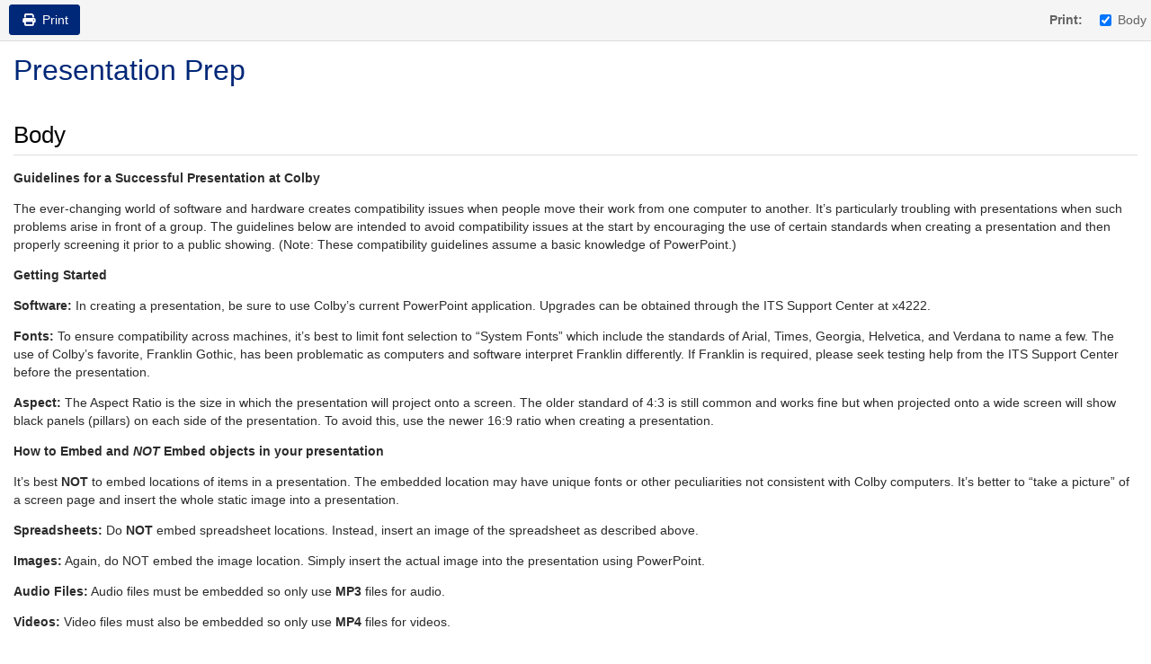

--- FILE ---
content_type: text/html; charset=utf-8
request_url: https://colby.teamdynamix.com/TDClient/1928/Portal/KB/PrintArticle?ID=145130
body_size: 3526
content:


<!DOCTYPE html>
<html xmlns="http://www.w3.org/1999/xhtml" lang="en">
<head id="Head1">
  <title>Presentation Prep</title>
  <script src="/TDPortal/Content/Scripts/jquery/2.2.4/jquery.min.js?v=20260123000544"></script><script src="/TDPortal/Content/Scripts/jquery-migrate/1.4.1/jquery-migrate.min.js?v=20260123000544"></script><script src="/TDPortal/Content/Scripts/tdx/dist/jquery.unobtrusive.compiled.min.js?v=20260123000900"></script><script src="/TDPortal/Content/Scripts/jquery-ui/1.13.2/jquery-ui-1.13.2.custom.timepicker.min.js?v=20260123000900"></script><link href="/TDPortal/Content/Styles/jquery-ui/1.13.2/jquery-ui.compiled.min.css?v=20260123000902" rel="stylesheet" type="text/css"  /><link href="/TDPortal/Content/bootstrap/3.4.1/dist/css/bootstrap.min.css?v=20260123000544" rel="stylesheet" type="text/css" id="lnkBootstrapCSS" /><script src="/TDPortal/Content/bootstrap/3.4.1/dist/js/bootstrap.min.js?v=20260123000544"></script><link href="/TDPortal/Content/FontAwesome/css/fontawesome.min.css?v=20260123000542" rel="stylesheet" type="text/css" id="lnkFontAwesome" /><link href="/TDPortal/Content/FontAwesome/css/solid.css?v=20260123000542" rel="stylesheet" type="text/css"  /><link href="/TDPortal/Content/FontAwesome/css/regular.css?v=20260123000542" rel="stylesheet" type="text/css"  /><link href="/TDPortal/Content/FontAwesome/css/brands.css?v=20260123000542" rel="stylesheet" type="text/css"  /><link href="/TDPortal/Content/FontAwesome/css/v4-shims.css?v=20260123000542" rel="stylesheet" type="text/css"  /><link href="/TDClient/Styles/bootstrap_custom.min.css?v=20260123000900" rel="stylesheet" type="text/css"  /><link href="/TDClient/Styles/TDStyles.min.css?v=20260123000902" rel="stylesheet" type="text/css"  /><link href="https://colby.teamdynamix.com/TDPortal/BE/Style/336/TDClient/1928?v=20190320191117" rel="stylesheet" type="text/css" /><script src="/TDPortal/Content/Scripts/tdx/dist/TDJSFramework.compiled.min.js?v=20260123000900"></script><script src="/TDPortal/Content/Scripts/tdx/dist/modalFocusTrap.min.js?v=20260123000856"></script>
  <link href="/TDClient/Scripts/Feed/css/app.css?v=20260123002134" rel="stylesheet" type="text/css"  />

  <script type="text/javascript">
    $(function () {
      $('.sort-attachments').addClass('hidden');
      $('#printSummary').autoToggle({ target: '#divSummary' });
      $('#printBody').autoToggle({ target: '#divBody' });
      $('#printFeed').autoToggle({ target: '#divFeed' });
      $('#printFeedback').autoToggle({ target: '#divFeedback' });
      $('#printDetails').autoToggle({ target: '#divDetails' });
      $('#printRelatedArticles').autoToggle({ target: '#divRelatedArticles' });
      $('#printRelatedServicesOrOfferings').autoToggle({ target: '#divRelatedServicesOrOfferings' });
      $('#printAttachments').autoToggle({ target: '#divAttachments' });
    });
  </script>
</head>
<body>
  <form id="printKBArticleForm">
    <div id="divHeader" class="button-nav-top no-print">
      <div class="pull-left">
        <button type="button" class="btn btn-primary" onclick="javascript:window.print();">
          <span class="fa-solid fa-print fa-nopad" aria-hidden="true"></span>
          <span class="hidden-xs padding-left-xs">Print</span>
        </button>
      </div>
      <div class="pull-right form-inline" style="padding-top: 5px;">
        <div class="form-group">
          <label class="control-label gutter-right">Print:</label>
                      <label class="checkbox-inline">
              <input type="checkbox" id="printBody" checked="checked" />Body
            </label>
                                                                    </div>
      </div>
    </div>

    <div id="divKBTitle" class="col-md-12 gutter-bottom-lg">
      <h1 class="gutter-top" style="-ms-word-wrap: break-word; word-wrap: break-word;">
        Presentation Prep
      </h1>
    </div>
    <div class="container-fluid gutter-top">


        <div id="divBody" class="gutter-top break-word ckeShim clearfix">
          <div class="gutter-bottom">
            <h2>Body</h2>
          </div>

<p><b>Guidelines for a Successful Presentation at Colby</b></p>

<p>The ever-changing world of software and hardware creates compatibility issues when people move their work from one computer to another. It&rsquo;s particularly troubling with presentations when such problems arise in front of a group. The guidelines below are intended to avoid compatibility issues at the start by encouraging the use of certain standards when creating a presentation and then properly screening it prior to a public showing. (Note: These compatibility guidelines assume a basic knowledge of PowerPoint.)</p>

<p><b>Getting Started</b></p>

<p><b>Software:</b>&nbsp;In creating a presentation, be sure to use Colby&rsquo;s current PowerPoint application. Upgrades can be obtained through the ITS Support Center at x4222.</p>

<p><b>Fonts:</b>&nbsp;To ensure compatibility across machines, it&rsquo;s best to limit font selection to &ldquo;System Fonts&rdquo;&nbsp;which include the standards of Arial, Times, Georgia, Helvetica, and Verdana to name a few. The use of Colby&rsquo;s favorite, Franklin Gothic, has been problematic as computers and software interpret Franklin differently. If Franklin is required, please seek testing help from the ITS Support Center before the presentation.</p>

<p><b>Aspect:</b>&nbsp;The Aspect Ratio is the size in which the presentation will project onto a screen. The older standard of 4:3 is still common and works fine but when projected onto a wide screen will show black panels (pillars) on each side of the presentation. To avoid this, use the newer 16:9 ratio when creating a presentation.</p>

<p><b>How to Embed and&nbsp;<i>NOT</i>&nbsp;Embed objects in your presentation</b></p>

<p>It&rsquo;s best&nbsp;<b>NOT</b>&nbsp;to embed locations of items in a presentation. The embedded location may have unique fonts or other peculiarities not consistent with Colby computers. It&rsquo;s better to &ldquo;take a picture&rdquo; of a screen page and insert the whole static image into a presentation.</p>

<p><b>Spreadsheets:</b>&nbsp;Do&nbsp;<b>NOT</b>&nbsp;embed spreadsheet locations. Instead, insert an image of the spreadsheet as described above.</p>

<p><b>Images:</b>&nbsp;Again, do NOT embed the image location. Simply insert the actual image into the presentation using PowerPoint.</p>

<p><b>Audio Files:</b>&nbsp;Audio files must be embedded so only use&nbsp;<b>MP3</b>&nbsp;files for audio.</p>

<p><b>Videos:</b>&nbsp;Video files must also be embedded so only use&nbsp;<b>MP4</b>&nbsp;files for videos.</p>

<p><b>How to Save and Properly Screen Before the&nbsp;<i>Big Day</i></b></p>

<p><b>Save As:</b>&nbsp;Save your completed presentation as a&nbsp;<b>.pptx</b>&nbsp;so the completed presentation is&nbsp;<i>Presentation1.pptx</i>&nbsp;in the latest versions of PowerPoint under&nbsp;<i>Save as type</i>, select&nbsp;<i>PowerPoint Presentation</i></p>

<p><b>Thumb Drive:</b>&nbsp;A good way to transport your presentation is to load it onto a thumb drive. Be sure the thumb drive has no other documents, just your presentation.</p>

<p>Once at the venue where the presentation will be shown, insert the thumb drive in the room&rsquo;s computer, and upload your presentation to the computer. Do&nbsp;<b>NOT</b>&nbsp;run the presentation from the thumb drive.</p>

<p><b>Screen:</b>&nbsp;It can not be stressed enough how important it is to screen the presentation&nbsp;<u>at the venue</u>&nbsp;prior to the&nbsp;<i>Big Day</i>. Please take the time to go through the entire presentation (not just a few slides) as a&nbsp;<i>Full Dress Rehearsal</i>. Despite best efforts to include these guidelines, presentations can be funky when moving between platforms. Avoid the embarrassment and give support people time to help with any issues well before the&nbsp;<i>Big Day</i>.</p>        </div>



      <div id="divDetails" class="gutter-top break-word ckeShim clearfix">
        <div class="gutter-bottom">
          <h2>Details</h2>

          <div class="panel panel-default gutter-top">
            <div class="panel-heading">
              <h2 class="h3 panel-title">Details</h2>
            </div>

            <div class="panel-body">
              <div id="ArticleID">
                <span class="control-label gutter-bottom-xs">Article ID: </span>
                145130
              </div>

              <div id="divAuthor" class="disp-group">
                <span class="control-label gutter-bottom-xs">
                  Created
                </span>
                <div>
                  Wed 4/5/23 4:04 PM
                </div>
              </div>

                <div id="divModified" class="disp-group">
                  <span class="control-label gutter-bottom-xs">
                    Modified
                  </span>
                  <div>
                    Thu 9/25/25 11:22 AM
                  </div>
                </div>



              



            </div>
          </div>
        </div>
      </div>



    </div>
  </form>
</body>
</html>


--- FILE ---
content_type: text/css
request_url: https://colby.teamdynamix.com/TDPortal/BE/Style/336/TDClient/1928?v=20190320191117
body_size: 820
content:
.logo-header-full{background-color:#002878;color:#ffffff;}
.logo-header-full a, .navbar-header>.navbar-toggle{color:#ffffff !important;}
.logo-header-full a:hover{color:#b4b9c2 !important;}
.themed.tdbar{border-top-width:0px !important;border-bottom-width:0px !important;background-color:#b4b9c2 !important;border-top-color:#b4b9c2 !important;border-bottom-color:#b4b9c2 !important;}
.themed.tdbar-button, .themed.tdbar-button-anchored, .themed.tdbar-button-anchored a{color:#002878 !important;}
.themed.tdbar-button:hover, .themed.tdbar-button-anchored:hover, .themed.tdbar-button-anchored a:hover, .themed.tdbar-toggle:hover, .themed.tdbar-toggle:focus{background-color:#b4b9c2 !important;}
.themed.tdbar-button.active, .themed.tdbar-button-anchored.active, .themed.tdbar-button-anchored.active a{color:#ffffff !important;}
.themed.tdbar-button.active:hover, .themed.tdbar-button-anchored.active:hover, .themed.tdbar-button-anchored.active a:hover{background-color:#b4b9c2 !important;}
h1, .h1{color:#002878;}
h2, .h2{color:#000000;}
h3, .h3{color:#000000;}
h4, .h4{color:#000000;}
h5, .h5{color:#000000;}
.hilite, .hilite a, .hilite td, tr.hilite, tr.hilite a, tr.hilite td{}
.nav-shelf>li.active>a{}
.nav-shelf>li.active>a:hover{}
.nav-shelf>li>a:hover{}
.btn-primary{background-color:#002878;border-color:#002878;color:#ffffff;}
.btn-primary.disabled, .btn-primary[disabled], fieldset[disabled] .btn-primary, .btn-primary.disabled:hover, .btn-primary[disabled]:hover, fieldset[disabled] .btn-primary:hover, .btn-primary.disabled:focus, .btn-primary[disabled]:focus, fieldset[disabled] .btn-primary:focus, .btn-primary.disabled.focus, .btn-primary[disabled].focus,fieldset[disabled] .btn-primary.focus, .btn-primary.disabled:active, .btn-primary[disabled]:active, fieldset[disabled] .btn-primary:active, .btn-primary.disabled.active, .btn-primary[disabled].active, fieldset[disabled] .btn-primary.active{background-color:#002878;border-color:#002878;color:#ffffff;}
.btn-primary:hover, .btn-primary:focus, .btn-primary.focus, .btn-primary:active, .btn-primary.active, .open > .dropdown-toggle.btn-primary{background-color:#a5a5a5;border-color:#a5a5a5;}
.btn-default{background-color:#002878;border-color:#002878;color:#ffffff;}
.btn-default.disabled, .btn-default[disabled], fieldset[disabled] .btn-default, .btn-default.disabled:hover, .btn-default[disabled]:hover, fieldset[disabled] .btn-default:hover, .btn-default.disabled:focus, .btn-default[disabled]:focus, fieldset[disabled] .btn-default:focus, .btn-default.disabled.focus, .btn-default[disabled].focus, fieldset[disabled] .btn-default.focus, .btn-default.disabled:active, .btn-default[disabled]:active, fieldset[disabled] .btn-default:active, .btn-default.disabled.active, .btn-default[disabled].active, fieldset[disabled] .btn-default.active{background-color:#002878;border-color:#002878;color:#ffffff;}
.btn-default:hover, .btn-default:focus, .btn-default.focus, .btn-default:active, .btn-default.active, .open > .dropdown-toggle.btn-default{background-color:#a5a5a5;border-color:#a5a5a5;}
a.DetailAction, button.DetailAction{background-color:#002878;color:#ffffff;}
a.DetailAction:hover, button.DetailAction:hover{background-color:#a5a5a5;color:#ffffff;}
a, .btn-link{}
a:hover, .btn-link:hover{}
